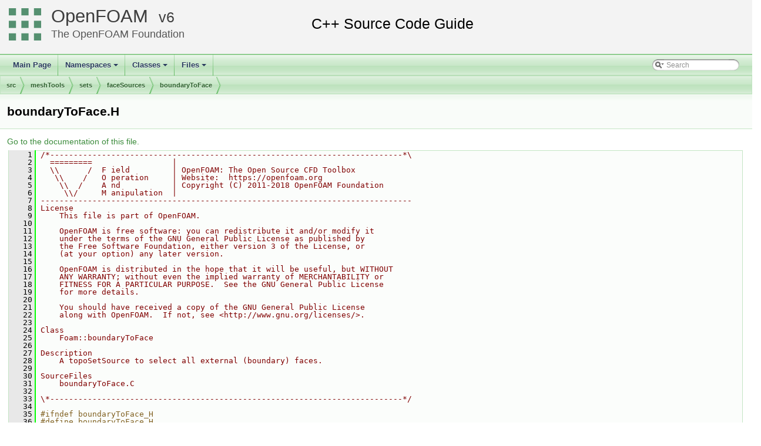

--- FILE ---
content_type: text/html
request_url: https://cpp.openfoam.org/v6/boundaryToFace_8H_source.html
body_size: 28113
content:
<!-- HTML header for doxygen 1.8.11-->
<!DOCTYPE html PUBLIC "-//W3C//DTD XHTML 1.0 Transitional//EN" "http://www.w3.org/TR/xhtml1/DTD/xhtml1-transitional.dtd">
<html xmlns="http://www.w3.org/1999/xhtml">
<head>
<meta http-equiv="Content-Type" content="text/xhtml;charset=UTF-8"/>
<meta http-equiv="X-UA-Compatible" content="IE=9"/>
<meta name="generator" content="Doxygen 1.8.13"/>
<title>OpenFOAM: src/meshTools/sets/faceSources/boundaryToFace/boundaryToFace.H Source File</title>
<link href="tabs.css" rel="stylesheet" type="text/css"/>
<script type="text/javascript" src="jquery.js"></script>
<script type="text/javascript" src="dynsections.js"></script>
<link href="search/search.css" rel="stylesheet" type="text/css"/>
<script type="text/javascript" src="search/searchdata.js"></script>
<script type="text/javascript" src="search/search.js"></script>
<link href="doxygen.css" rel="stylesheet" type="text/css" />
<link href="customdoxygen.css" rel="stylesheet" type="text/css"/>
</head>
<body>
<div id="top"><!-- do not remove this div, it is closed by doxygen! -->
<div id="titlearea">
<table cellspacing="0" cellpadding="0">
 <tbody>
 <tr style="height: 56px;">
  <td id="projectlogo"><img alt="Logo" src="CFDFoundation55x55.png"/></td>
  <td id="projectalign" style="padding-left: 0.5em;">
   <div id="projectname"><a href="http://openfoam.org">OpenFOAM</a>
   &#160;<span id="projectnumber"><a href="http://openfoam.org/download/source">6</a></span>
   </div>
   <div id="projectbrief"><a href="http://openfoam.org/6">The OpenFOAM Foundation</a></div>
  </td>
 </tr>
 </tbody>
</table>
</div>
<!-- end header part -->
<!-- Generated by Doxygen 1.8.13 -->
<script type="text/javascript">
var searchBox = new SearchBox("searchBox", "search",false,'Search');
</script>
<script type="text/javascript" src="menudata.js"></script>
<script type="text/javascript" src="menu.js"></script>
<script type="text/javascript">
$(function() {
  initMenu('',true,false,'search.php','Search');
  $(document).ready(function() { init_search(); });
});
</script>
<div id="main-nav"></div>
<!-- window showing the filter options -->
<div id="MSearchSelectWindow"
     onmouseover="return searchBox.OnSearchSelectShow()"
     onmouseout="return searchBox.OnSearchSelectHide()"
     onkeydown="return searchBox.OnSearchSelectKey(event)">
</div>

<!-- iframe showing the search results (closed by default) -->
<div id="MSearchResultsWindow">
<iframe src="javascript:void(0)" frameborder="0" 
        name="MSearchResults" id="MSearchResults">
</iframe>
</div>

<div id="nav-path" class="navpath">
  <ul>
<li class="navelem"><a class="el" href="dir_68267d1309a1af8e8297ef4c3efbcdba.html">src</a></li><li class="navelem"><a class="el" href="dir_ae30ad0bef50cf391b24c614251bb9fd.html">meshTools</a></li><li class="navelem"><a class="el" href="dir_2133a227430c598cbabf81244446fac0.html">sets</a></li><li class="navelem"><a class="el" href="dir_ca21e004451e80f3d57c68df6e02dd61.html">faceSources</a></li><li class="navelem"><a class="el" href="dir_7b36277a2bd0ea66ae7192764c087365.html">boundaryToFace</a></li>  </ul>
</div>
</div><!-- top -->
<div class="header">
  <div class="headertitle">
<div class="title">boundaryToFace.H</div>  </div>
</div><!--header-->
<div class="contents">
<a href="boundaryToFace_8H.html">Go to the documentation of this file.</a><div class="fragment"><div class="line"><a name="l00001"></a><span class="lineno">    1</span>&#160;<span class="comment">/*---------------------------------------------------------------------------*\</span></div><div class="line"><a name="l00002"></a><span class="lineno">    2</span>&#160;<span class="comment">  =========                 |</span></div><div class="line"><a name="l00003"></a><span class="lineno">    3</span>&#160;<span class="comment">  \\      /  F ield         | OpenFOAM: The Open Source CFD Toolbox</span></div><div class="line"><a name="l00004"></a><span class="lineno">    4</span>&#160;<span class="comment">   \\    /   O peration     | Website:  https://openfoam.org</span></div><div class="line"><a name="l00005"></a><span class="lineno">    5</span>&#160;<span class="comment">    \\  /    A nd           | Copyright (C) 2011-2018 OpenFOAM Foundation</span></div><div class="line"><a name="l00006"></a><span class="lineno">    6</span>&#160;<span class="comment">     \\/     M anipulation  |</span></div><div class="line"><a name="l00007"></a><span class="lineno">    7</span>&#160;<span class="comment">-------------------------------------------------------------------------------</span></div><div class="line"><a name="l00008"></a><span class="lineno">    8</span>&#160;<span class="comment">License</span></div><div class="line"><a name="l00009"></a><span class="lineno">    9</span>&#160;<span class="comment">    This file is part of OpenFOAM.</span></div><div class="line"><a name="l00010"></a><span class="lineno">   10</span>&#160;<span class="comment"></span></div><div class="line"><a name="l00011"></a><span class="lineno">   11</span>&#160;<span class="comment">    OpenFOAM is free software: you can redistribute it and/or modify it</span></div><div class="line"><a name="l00012"></a><span class="lineno">   12</span>&#160;<span class="comment">    under the terms of the GNU General Public License as published by</span></div><div class="line"><a name="l00013"></a><span class="lineno">   13</span>&#160;<span class="comment">    the Free Software Foundation, either version 3 of the License, or</span></div><div class="line"><a name="l00014"></a><span class="lineno">   14</span>&#160;<span class="comment">    (at your option) any later version.</span></div><div class="line"><a name="l00015"></a><span class="lineno">   15</span>&#160;<span class="comment"></span></div><div class="line"><a name="l00016"></a><span class="lineno">   16</span>&#160;<span class="comment">    OpenFOAM is distributed in the hope that it will be useful, but WITHOUT</span></div><div class="line"><a name="l00017"></a><span class="lineno">   17</span>&#160;<span class="comment">    ANY WARRANTY; without even the implied warranty of MERCHANTABILITY or</span></div><div class="line"><a name="l00018"></a><span class="lineno">   18</span>&#160;<span class="comment">    FITNESS FOR A PARTICULAR PURPOSE.  See the GNU General Public License</span></div><div class="line"><a name="l00019"></a><span class="lineno">   19</span>&#160;<span class="comment">    for more details.</span></div><div class="line"><a name="l00020"></a><span class="lineno">   20</span>&#160;<span class="comment"></span></div><div class="line"><a name="l00021"></a><span class="lineno">   21</span>&#160;<span class="comment">    You should have received a copy of the GNU General Public License</span></div><div class="line"><a name="l00022"></a><span class="lineno">   22</span>&#160;<span class="comment">    along with OpenFOAM.  If not, see &lt;http://www.gnu.org/licenses/&gt;.</span></div><div class="line"><a name="l00023"></a><span class="lineno">   23</span>&#160;<span class="comment"></span></div><div class="line"><a name="l00024"></a><span class="lineno">   24</span>&#160;<span class="comment">Class</span></div><div class="line"><a name="l00025"></a><span class="lineno">   25</span>&#160;<span class="comment">    Foam::boundaryToFace</span></div><div class="line"><a name="l00026"></a><span class="lineno">   26</span>&#160;<span class="comment"></span></div><div class="line"><a name="l00027"></a><span class="lineno">   27</span>&#160;<span class="comment">Description</span></div><div class="line"><a name="l00028"></a><span class="lineno">   28</span>&#160;<span class="comment">    A topoSetSource to select all external (boundary) faces.</span></div><div class="line"><a name="l00029"></a><span class="lineno">   29</span>&#160;<span class="comment"></span></div><div class="line"><a name="l00030"></a><span class="lineno">   30</span>&#160;<span class="comment">SourceFiles</span></div><div class="line"><a name="l00031"></a><span class="lineno">   31</span>&#160;<span class="comment">    boundaryToFace.C</span></div><div class="line"><a name="l00032"></a><span class="lineno">   32</span>&#160;<span class="comment"></span></div><div class="line"><a name="l00033"></a><span class="lineno">   33</span>&#160;<span class="comment">\*---------------------------------------------------------------------------*/</span></div><div class="line"><a name="l00034"></a><span class="lineno">   34</span>&#160;</div><div class="line"><a name="l00035"></a><span class="lineno">   35</span>&#160;<span class="preprocessor">#ifndef boundaryToFace_H</span></div><div class="line"><a name="l00036"></a><span class="lineno">   36</span>&#160;<span class="preprocessor">#define boundaryToFace_H</span></div><div class="line"><a name="l00037"></a><span class="lineno">   37</span>&#160;</div><div class="line"><a name="l00038"></a><span class="lineno">   38</span>&#160;<span class="preprocessor">#include &quot;<a class="code" href="topoSetSource_8H.html">topoSetSource.H</a>&quot;</span></div><div class="line"><a name="l00039"></a><span class="lineno">   39</span>&#160;</div><div class="line"><a name="l00040"></a><span class="lineno">   40</span>&#160;<span class="comment">// * * * * * * * * * * * * * * * * * * * * * * * * * * * * * * * * * * * * * //</span></div><div class="line"><a name="l00041"></a><span class="lineno">   41</span>&#160;</div><div class="line"><a name="l00042"></a><span class="lineno">   42</span>&#160;<span class="keyword">namespace </span><a class="code" href="namespaceFoam.html">Foam</a></div><div class="line"><a name="l00043"></a><span class="lineno">   43</span>&#160;{</div><div class="line"><a name="l00044"></a><span class="lineno">   44</span>&#160;</div><div class="line"><a name="l00045"></a><span class="lineno">   45</span>&#160;<span class="comment">/*---------------------------------------------------------------------------*\</span></div><div class="line"><a name="l00046"></a><span class="lineno">   46</span>&#160;<span class="comment">                      Class boundaryToFace Declaration</span></div><div class="line"><a name="l00047"></a><span class="lineno">   47</span>&#160;<span class="comment">\*---------------------------------------------------------------------------*/</span></div><div class="line"><a name="l00048"></a><span class="lineno"><a class="line" href="classFoam_1_1boundaryToFace.html">   48</a></span>&#160;</div><div class="line"><a name="l00049"></a><span class="lineno">   49</span>&#160;<span class="keyword">class </span><a class="code" href="classFoam_1_1boundaryToFace.html">boundaryToFace</a></div><div class="line"><a name="l00050"></a><span class="lineno">   50</span>&#160;:</div><div class="line"><a name="l00051"></a><span class="lineno">   51</span>&#160;    <span class="keyword">public</span> <a class="code" href="classFoam_1_1topoSetSource.html">topoSetSource</a></div><div class="line"><a name="l00052"></a><span class="lineno">   52</span>&#160;{</div><div class="line"><a name="l00053"></a><span class="lineno">   53</span>&#160;    <span class="comment">// Private data</span></div><div class="line"><a name="l00054"></a><span class="lineno">   54</span>&#160;</div><div class="line"><a name="l00055"></a><span class="lineno">   55</span>&#160;        <span class="comment">//- Add usage string</span></div><div class="line"><a name="l00056"></a><span class="lineno">   56</span>&#160;        <span class="keyword">static</span> addToUsageTable usage_;</div><div class="line"><a name="l00057"></a><span class="lineno">   57</span>&#160;</div><div class="line"><a name="l00058"></a><span class="lineno">   58</span>&#160;</div><div class="line"><a name="l00059"></a><span class="lineno">   59</span>&#160;    <span class="comment">// Private Member Functions</span></div><div class="line"><a name="l00060"></a><span class="lineno">   60</span>&#160;</div><div class="line"><a name="l00061"></a><span class="lineno">   61</span>&#160;        <span class="keywordtype">void</span> <a class="code" href="classFoam_1_1combine.html">combine</a>(<a class="code" href="classFoam_1_1topoSet.html">topoSet</a>&amp; <span class="keyword">set</span>, <span class="keyword">const</span> <span class="keywordtype">bool</span> <a class="code" href="namespaceFoam.html#a8d90b63d17d5d750735638b24d06454c">add</a>) <span class="keyword">const</span>;</div><div class="line"><a name="l00062"></a><span class="lineno">   62</span>&#160;</div><div class="line"><a name="l00063"></a><span class="lineno">   63</span>&#160;</div><div class="line"><a name="l00064"></a><span class="lineno">   64</span>&#160;<span class="keyword">public</span>:</div><div class="line"><a name="l00065"></a><span class="lineno">   65</span>&#160;</div><div class="line"><a name="l00066"></a><span class="lineno">   66</span>&#160;    <span class="comment">//- Runtime type information</span></div><div class="line"><a name="l00067"></a><span class="lineno">   67</span>&#160;    <a class="code" href="classFoam_1_1boundaryToFace.html#a8b9faa5773718eedc06e3b8cd88cb62b">TypeName</a>(<span class="stringliteral">&quot;boundaryToFace&quot;</span>);</div><div class="line"><a name="l00068"></a><span class="lineno">   68</span>&#160;</div><div class="line"><a name="l00069"></a><span class="lineno">   69</span>&#160;    <span class="comment">// Constructors</span></div><div class="line"><a name="l00070"></a><span class="lineno">   70</span>&#160;</div><div class="line"><a name="l00071"></a><span class="lineno">   71</span>&#160;        <span class="comment">//- Construct from components</span></div><div class="line"><a name="l00072"></a><span class="lineno">   72</span>&#160;        <a class="code" href="classFoam_1_1boundaryToFace.html#aae0585f6d36de6cf2c6a98385d100b9f">boundaryToFace</a>(<span class="keyword">const</span> <a class="code" href="classFoam_1_1polyMesh.html">polyMesh</a>&amp;);</div><div class="line"><a name="l00073"></a><span class="lineno">   73</span>&#160;</div><div class="line"><a name="l00074"></a><span class="lineno">   74</span>&#160;        <span class="comment">//- Construct from dictionary</span></div><div class="line"><a name="l00075"></a><span class="lineno">   75</span>&#160;        <a class="code" href="classFoam_1_1boundaryToFace.html#aae0585f6d36de6cf2c6a98385d100b9f">boundaryToFace</a></div><div class="line"><a name="l00076"></a><span class="lineno">   76</span>&#160;        (</div><div class="line"><a name="l00077"></a><span class="lineno">   77</span>&#160;            <span class="keyword">const</span> <a class="code" href="classFoam_1_1polyMesh.html">polyMesh</a>&amp; <a class="code" href="classFoam_1_1topoSetSource.html#ae78c91f8ff731c07ccc4351d9fe861ba">mesh</a>,</div><div class="line"><a name="l00078"></a><span class="lineno">   78</span>&#160;            <span class="keyword">const</span> <a class="code" href="classFoam_1_1dictionary.html">dictionary</a>&amp; <a class="code" href="searchingEngine_8H.html#a4cc578826f71ffb4192a5bd0a65aeeea">dict</a></div><div class="line"><a name="l00079"></a><span class="lineno">   79</span>&#160;        );</div><div class="line"><a name="l00080"></a><span class="lineno">   80</span>&#160;</div><div class="line"><a name="l00081"></a><span class="lineno">   81</span>&#160;        <span class="comment">//- Construct from Istream</span></div><div class="line"><a name="l00082"></a><span class="lineno">   82</span>&#160;        <a class="code" href="classFoam_1_1boundaryToFace.html#aae0585f6d36de6cf2c6a98385d100b9f">boundaryToFace</a></div><div class="line"><a name="l00083"></a><span class="lineno">   83</span>&#160;        (</div><div class="line"><a name="l00084"></a><span class="lineno">   84</span>&#160;            <span class="keyword">const</span> <a class="code" href="classFoam_1_1polyMesh.html">polyMesh</a>&amp; mesh,</div><div class="line"><a name="l00085"></a><span class="lineno">   85</span>&#160;            <a class="code" href="classFoam_1_1Istream.html">Istream</a>&amp;</div><div class="line"><a name="l00086"></a><span class="lineno">   86</span>&#160;        );</div><div class="line"><a name="l00087"></a><span class="lineno">   87</span>&#160;</div><div class="line"><a name="l00088"></a><span class="lineno">   88</span>&#160;</div><div class="line"><a name="l00089"></a><span class="lineno">   89</span>&#160;    <span class="comment">//- Destructor</span></div><div class="line"><a name="l00090"></a><span class="lineno">   90</span>&#160;    <span class="keyword">virtual</span> <a class="code" href="classFoam_1_1boundaryToFace.html#aa7be73b3236ad7fa5b04ee1b0fe00bb7">~boundaryToFace</a>();</div><div class="line"><a name="l00091"></a><span class="lineno">   91</span>&#160;</div><div class="line"><a name="l00092"></a><span class="lineno">   92</span>&#160;</div><div class="line"><a name="l00093"></a><span class="lineno">   93</span>&#160;    <span class="comment">// Member Functions</span></div><div class="line"><a name="l00094"></a><span class="lineno"><a class="line" href="classFoam_1_1boundaryToFace.html#a3cf0773a99a47a317d169af85e81950b">   94</a></span>&#160;</div><div class="line"><a name="l00095"></a><span class="lineno">   95</span>&#160;        <span class="keyword">virtual</span> <a class="code" href="classFoam_1_1topoSetSource.html#a32a068963226dd52ac10b2100283307d">sourceType</a> <a class="code" href="classFoam_1_1boundaryToFace.html#a3cf0773a99a47a317d169af85e81950b">setType</a>()<span class="keyword"> const</span></div><div class="line"><a name="l00096"></a><span class="lineno">   96</span>&#160;<span class="keyword">        </span>{</div><div class="line"><a name="l00097"></a><span class="lineno">   97</span>&#160;            <span class="keywordflow">return</span> <a class="code" href="classFoam_1_1topoSetSource.html#a32a068963226dd52ac10b2100283307da7a0fc30ffde713867809ca24ea9b3f8e">FACESETSOURCE</a>;</div><div class="line"><a name="l00098"></a><span class="lineno">   98</span>&#160;        }</div><div class="line"><a name="l00099"></a><span class="lineno">   99</span>&#160;</div><div class="line"><a name="l00100"></a><span class="lineno">  100</span>&#160;        <span class="keyword">virtual</span> <span class="keywordtype">void</span> <a class="code" href="classFoam_1_1boundaryToFace.html#a2d6074569c50892cef0d0f02422c89d1">applyToSet</a></div><div class="line"><a name="l00101"></a><span class="lineno">  101</span>&#160;        (</div><div class="line"><a name="l00102"></a><span class="lineno">  102</span>&#160;            <span class="keyword">const</span> <a class="code" href="classFoam_1_1topoSetSource.html#a5d0106d1756b7517b5cc49e2539ed552">topoSetSource::setAction</a> action,</div><div class="line"><a name="l00103"></a><span class="lineno">  103</span>&#160;            <a class="code" href="classFoam_1_1topoSet.html">topoSet</a>&amp;</div><div class="line"><a name="l00104"></a><span class="lineno">  104</span>&#160;        ) <span class="keyword">const</span>;</div><div class="line"><a name="l00105"></a><span class="lineno">  105</span>&#160;</div><div class="line"><a name="l00106"></a><span class="lineno">  106</span>&#160;};</div><div class="line"><a name="l00107"></a><span class="lineno">  107</span>&#160;</div><div class="line"><a name="l00108"></a><span class="lineno">  108</span>&#160;</div><div class="line"><a name="l00109"></a><span class="lineno">  109</span>&#160;<span class="comment">// * * * * * * * * * * * * * * * * * * * * * * * * * * * * * * * * * * * * * //</span></div><div class="line"><a name="l00110"></a><span class="lineno">  110</span>&#160;</div><div class="line"><a name="l00111"></a><span class="lineno">  111</span>&#160;} <span class="comment">// End namespace Foam</span></div><div class="line"><a name="l00112"></a><span class="lineno">  112</span>&#160;</div><div class="line"><a name="l00113"></a><span class="lineno">  113</span>&#160;<span class="comment">// * * * * * * * * * * * * * * * * * * * * * * * * * * * * * * * * * * * * * //</span></div><div class="line"><a name="l00114"></a><span class="lineno">  114</span>&#160;</div><div class="line"><a name="l00115"></a><span class="lineno">  115</span>&#160;<span class="preprocessor">#endif</span></div><div class="line"><a name="l00116"></a><span class="lineno">  116</span>&#160;</div><div class="line"><a name="l00117"></a><span class="lineno">  117</span>&#160;<span class="comment">// ************************************************************************* //</span></div><div class="ttc" id="searchingEngine_8H_html_a4cc578826f71ffb4192a5bd0a65aeeea"><div class="ttname"><a href="searchingEngine_8H.html#a4cc578826f71ffb4192a5bd0a65aeeea">dict</a></div><div class="ttdeci">dictionary dict</div><div class="ttdef"><b>Definition:</b> <a href="searchingEngine_8H_source.html#l00014">searchingEngine.H:14</a></div></div>
<div class="ttc" id="classFoam_1_1boundaryToFace_html_a8b9faa5773718eedc06e3b8cd88cb62b"><div class="ttname"><a href="classFoam_1_1boundaryToFace.html#a8b9faa5773718eedc06e3b8cd88cb62b">Foam::boundaryToFace::TypeName</a></div><div class="ttdeci">TypeName(&quot;boundaryToFace&quot;)</div><div class="ttdoc">Runtime type information. </div></div>
<div class="ttc" id="classFoam_1_1dictionary_html"><div class="ttname"><a href="classFoam_1_1dictionary.html">Foam::dictionary</a></div><div class="ttdoc">A list of keyword definitions, which are a keyword followed by any number of values (e...</div><div class="ttdef"><b>Definition:</b> <a href="dictionary_8H_source.html#l00137">dictionary.H:137</a></div></div>
<div class="ttc" id="classFoam_1_1Istream_html"><div class="ttname"><a href="classFoam_1_1Istream.html">Foam::Istream</a></div><div class="ttdoc">An Istream is an abstract base class for all input systems (streams, files, token lists etc)...</div><div class="ttdef"><b>Definition:</b> <a href="Istream_8H_source.html#l00057">Istream.H:57</a></div></div>
<div class="ttc" id="classFoam_1_1boundaryToFace_html_aae0585f6d36de6cf2c6a98385d100b9f"><div class="ttname"><a href="classFoam_1_1boundaryToFace.html#aae0585f6d36de6cf2c6a98385d100b9f">Foam::boundaryToFace::boundaryToFace</a></div><div class="ttdeci">boundaryToFace(const polyMesh &amp;)</div><div class="ttdoc">Construct from components. </div><div class="ttdef"><b>Definition:</b> <a href="boundaryToFace_8C_source.html#l00066">boundaryToFace.C:66</a></div></div>
<div class="ttc" id="classFoam_1_1boundaryToFace_html_a3cf0773a99a47a317d169af85e81950b"><div class="ttname"><a href="classFoam_1_1boundaryToFace.html#a3cf0773a99a47a317d169af85e81950b">Foam::boundaryToFace::setType</a></div><div class="ttdeci">virtual sourceType setType() const</div><div class="ttdef"><b>Definition:</b> <a href="boundaryToFace_8H_source.html#l00094">boundaryToFace.H:94</a></div></div>
<div class="ttc" id="classFoam_1_1topoSetSource_html"><div class="ttname"><a href="classFoam_1_1topoSetSource.html">Foam::topoSetSource</a></div><div class="ttdoc">Base class of a source for a topoSet. </div><div class="ttdef"><b>Definition:</b> <a href="topoSetSource_8H_source.html#l00063">topoSetSource.H:63</a></div></div>
<div class="ttc" id="classFoam_1_1topoSetSource_html_ae78c91f8ff731c07ccc4351d9fe861ba"><div class="ttname"><a href="classFoam_1_1topoSetSource.html#ae78c91f8ff731c07ccc4351d9fe861ba">Foam::topoSetSource::mesh</a></div><div class="ttdeci">const polyMesh &amp; mesh() const</div><div class="ttdef"><b>Definition:</b> <a href="topoSetSource_8H_source.html#l00274">topoSetSource.H:274</a></div></div>
<div class="ttc" id="topoSetSource_8H_html"><div class="ttname"><a href="topoSetSource_8H.html">topoSetSource.H</a></div></div>
<div class="ttc" id="classFoam_1_1topoSetSource_html_a5d0106d1756b7517b5cc49e2539ed552"><div class="ttname"><a href="classFoam_1_1topoSetSource.html#a5d0106d1756b7517b5cc49e2539ed552">Foam::topoSetSource::setAction</a></div><div class="ttdeci">setAction</div><div class="ttdoc">Enumeration defining the valid actions. </div><div class="ttdef"><b>Definition:</b> <a href="topoSetSource_8H_source.html#l00082">topoSetSource.H:82</a></div></div>
<div class="ttc" id="classFoam_1_1topoSetSource_html_a32a068963226dd52ac10b2100283307da7a0fc30ffde713867809ca24ea9b3f8e"><div class="ttname"><a href="classFoam_1_1topoSetSource.html#a32a068963226dd52ac10b2100283307da7a0fc30ffde713867809ca24ea9b3f8e">Foam::topoSetSource::FACESETSOURCE</a></div><div class="ttdef"><b>Definition:</b> <a href="topoSetSource_8H_source.html#l00073">topoSetSource.H:73</a></div></div>
<div class="ttc" id="namespaceFoam_html_a8d90b63d17d5d750735638b24d06454c"><div class="ttname"><a href="namespaceFoam.html#a8d90b63d17d5d750735638b24d06454c">Foam::add</a></div><div class="ttdeci">void add(FieldField&lt; Field1, typename typeOfSum&lt; Type1, Type2 &gt;::type &gt; &amp;f, const FieldField&lt; Field1, Type1 &gt; &amp;f1, const FieldField&lt; Field2, Type2 &gt; &amp;f2)</div><div class="ttdef"><b>Definition:</b> <a href="FieldFieldFunctions_8C_source.html#l00901">FieldFieldFunctions.C:901</a></div></div>
<div class="ttc" id="classFoam_1_1topoSet_html"><div class="ttname"><a href="classFoam_1_1topoSet.html">Foam::topoSet</a></div><div class="ttdoc">General set of labels of mesh quantity (points, cells, faces). </div><div class="ttdef"><b>Definition:</b> <a href="topoSet_8H_source.html#l00061">topoSet.H:61</a></div></div>
<div class="ttc" id="classFoam_1_1boundaryToFace_html_a2d6074569c50892cef0d0f02422c89d1"><div class="ttname"><a href="classFoam_1_1boundaryToFace.html#a2d6074569c50892cef0d0f02422c89d1">Foam::boundaryToFace::applyToSet</a></div><div class="ttdeci">virtual void applyToSet(const topoSetSource::setAction action, topoSet &amp;) const</div><div class="ttdef"><b>Definition:</b> <a href="boundaryToFace_8C_source.html#l00097">boundaryToFace.C:97</a></div></div>
<div class="ttc" id="classFoam_1_1topoSetSource_html_a32a068963226dd52ac10b2100283307d"><div class="ttname"><a href="classFoam_1_1topoSetSource.html#a32a068963226dd52ac10b2100283307d">Foam::topoSetSource::sourceType</a></div><div class="ttdeci">sourceType</div><div class="ttdoc">Enumeration defining the types of sources. </div><div class="ttdef"><b>Definition:</b> <a href="topoSetSource_8H_source.html#l00070">topoSetSource.H:70</a></div></div>
<div class="ttc" id="classFoam_1_1boundaryToFace_html"><div class="ttname"><a href="classFoam_1_1boundaryToFace.html">Foam::boundaryToFace</a></div><div class="ttdoc">A topoSetSource to select all external (boundary) faces. </div><div class="ttdef"><b>Definition:</b> <a href="boundaryToFace_8H_source.html#l00048">boundaryToFace.H:48</a></div></div>
<div class="ttc" id="classFoam_1_1polyMesh_html"><div class="ttname"><a href="classFoam_1_1polyMesh.html">Foam::polyMesh</a></div><div class="ttdoc">Mesh consisting of general polyhedral cells. </div><div class="ttdef"><b>Definition:</b> <a href="polyMesh_8H_source.html#l00074">polyMesh.H:74</a></div></div>
<div class="ttc" id="classFoam_1_1combine_html"><div class="ttname"><a href="classFoam_1_1combine.html">Foam::combine</a></div><div class="ttdef"><b>Definition:</b> <a href="FaceCellWave_8C_source.html#l00053">FaceCellWave.C:53</a></div></div>
<div class="ttc" id="namespaceFoam_html"><div class="ttname"><a href="namespaceFoam.html">Foam</a></div><div class="ttdoc">Namespace for OpenFOAM. </div><div class="ttdef"><b>Definition:</b> <a href="atmBoundaryLayer_8C_source.html#l00030">atmBoundaryLayer.C:30</a></div></div>
<div class="ttc" id="classFoam_1_1boundaryToFace_html_aa7be73b3236ad7fa5b04ee1b0fe00bb7"><div class="ttname"><a href="classFoam_1_1boundaryToFace.html#aa7be73b3236ad7fa5b04ee1b0fe00bb7">Foam::boundaryToFace::~boundaryToFace</a></div><div class="ttdeci">virtual ~boundaryToFace()</div><div class="ttdoc">Destructor. </div><div class="ttdef"><b>Definition:</b> <a href="boundaryToFace_8C_source.html#l00090">boundaryToFace.C:90</a></div></div>
</div><!-- fragment --></div><!-- contents -->
<!-- HTML footer for doxygen 1.8.11-->
<!-- start footer part -->
<hr class="footer"/><address class="footer"><small>
Generated by &#160;<a href="http://www.doxygen.org/index.html">
<img class="footer" src="doxygen.png" alt="doxygen"/>
</a> 1.8.13
</small></address>
</body>
</html>
